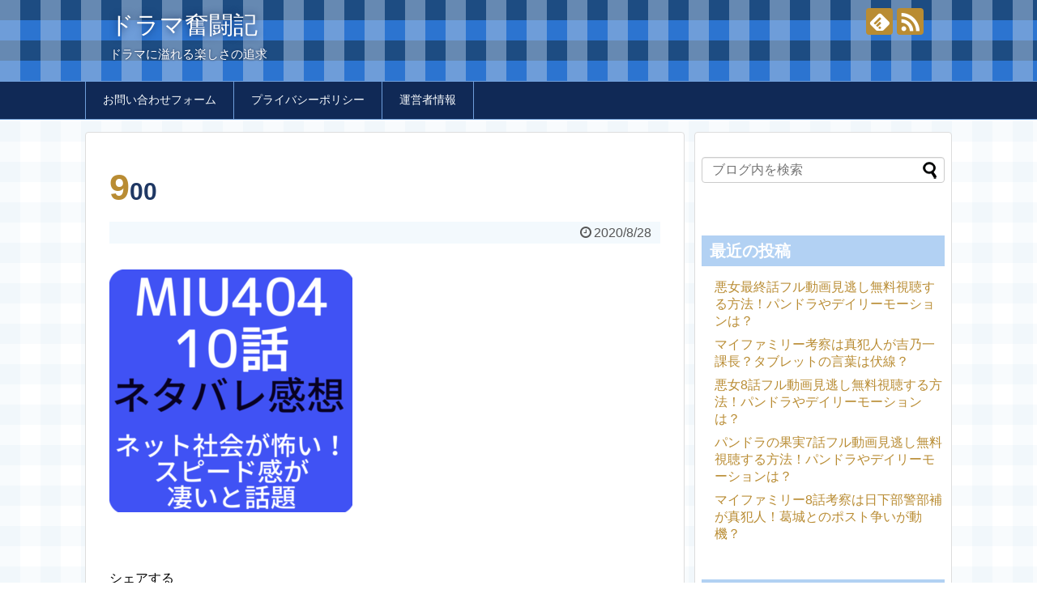

--- FILE ---
content_type: text/html; charset=UTF-8
request_url: https://alfledino.com/5572.html/900-20
body_size: 18587
content:
<!DOCTYPE html>
<html dir="ltr" lang="ja" prefix="og: https://ogp.me/ns#">
<head>
<meta charset="UTF-8">
  <meta name="viewport" content="width=1280, maximum-scale=1, user-scalable=yes">
<link rel="alternate" type="application/rss+xml" title="ドラマ奮闘記 RSS Feed" href="https://alfledino.com/feed" />
<link rel="pingback" href="https://alfledino.com/xmlrpc.php" />
<meta name="robots" content="noindex,follow">
<meta name="description" content="" />
<!-- OGP -->
<meta property="og:type" content="article">
<meta property="og:description" content="">
<meta property="og:title" content="900">
<meta property="og:url" content="https://alfledino.com/5572.html/900-20">
<meta property="og:image" content="https://alfledino.com/wp-content/themes/simplicity2-child/images/og-image.jpg">
<meta property="og:site_name" content="ドラマ奮闘記">
<meta property="og:locale" content="ja_JP">
<!-- /OGP -->
<!-- Twitter Card -->
<meta name="twitter:card" content="summary">
<meta name="twitter:description" content="">
<meta name="twitter:title" content="900">
<meta name="twitter:url" content="https://alfledino.com/5572.html/900-20">
<meta name="twitter:image" content="https://alfledino.com/wp-content/themes/simplicity2-child/images/og-image.jpg">
<meta name="twitter:domain" content="alfledino.com">
<!-- /Twitter Card -->

<script async src="https://pagead2.googlesyndication.com/pagead/js/adsbygoogle.js"></script>
<script>
     (adsbygoogle = window.adsbygoogle || []).push({
          google_ad_client: "ca-pub-2908008550669033",
          enable_page_level_ads: true
     });
</script><title>900 | ドラマ奮闘記</title>
	<style>img:is([sizes="auto" i], [sizes^="auto," i]) { contain-intrinsic-size: 3000px 1500px }</style>
	
		<!-- All in One SEO 4.9.3 - aioseo.com -->
	<meta name="robots" content="max-image-preview:large" />
	<meta name="author" content="alfledino"/>
	<link rel="canonical" href="https://alfledino.com/5572.html/900-20" />
	<meta name="generator" content="All in One SEO (AIOSEO) 4.9.3" />
		<meta property="og:locale" content="ja_JP" />
		<meta property="og:site_name" content="ドラマ奮闘記 | ドラマに溢れる楽しさの追求" />
		<meta property="og:type" content="article" />
		<meta property="og:title" content="900 | ドラマ奮闘記" />
		<meta property="og:url" content="https://alfledino.com/5572.html/900-20" />
		<meta property="article:published_time" content="2020-08-28T14:51:19+00:00" />
		<meta property="article:modified_time" content="2020-08-28T14:51:19+00:00" />
		<meta name="twitter:card" content="summary" />
		<meta name="twitter:title" content="900 | ドラマ奮闘記" />
		<script type="application/ld+json" class="aioseo-schema">
			{"@context":"https:\/\/schema.org","@graph":[{"@type":"BreadcrumbList","@id":"https:\/\/alfledino.com\/5572.html\/900-20#breadcrumblist","itemListElement":[{"@type":"ListItem","@id":"https:\/\/alfledino.com#listItem","position":1,"name":"Home","item":"https:\/\/alfledino.com","nextItem":{"@type":"ListItem","@id":"https:\/\/alfledino.com\/5572.html\/900-20#listItem","name":"900"}},{"@type":"ListItem","@id":"https:\/\/alfledino.com\/5572.html\/900-20#listItem","position":2,"name":"900","previousItem":{"@type":"ListItem","@id":"https:\/\/alfledino.com#listItem","name":"Home"}}]},{"@type":"ItemPage","@id":"https:\/\/alfledino.com\/5572.html\/900-20#itempage","url":"https:\/\/alfledino.com\/5572.html\/900-20","name":"900 | \u30c9\u30e9\u30de\u596e\u95d8\u8a18","inLanguage":"ja","isPartOf":{"@id":"https:\/\/alfledino.com\/#website"},"breadcrumb":{"@id":"https:\/\/alfledino.com\/5572.html\/900-20#breadcrumblist"},"author":{"@id":"https:\/\/alfledino.com\/author\/maxball5000#author"},"creator":{"@id":"https:\/\/alfledino.com\/author\/maxball5000#author"},"datePublished":"2020-08-28T23:51:19+09:00","dateModified":"2020-08-28T23:51:19+09:00"},{"@type":"Organization","@id":"https:\/\/alfledino.com\/#organization","name":"\u30c9\u30e9\u30de\u596e\u95d8\u8a18","description":"\u30c9\u30e9\u30de\u306b\u6ea2\u308c\u308b\u697d\u3057\u3055\u306e\u8ffd\u6c42","url":"https:\/\/alfledino.com\/"},{"@type":"Person","@id":"https:\/\/alfledino.com\/author\/maxball5000#author","url":"https:\/\/alfledino.com\/author\/maxball5000","name":"alfledino","image":{"@type":"ImageObject","@id":"https:\/\/alfledino.com\/5572.html\/900-20#authorImage","url":"https:\/\/secure.gravatar.com\/avatar\/6a1d53c4376d10b8b54353c517f9814a53c6eaf154b95708a980656cc4b4d4ff?s=96&d=mm&r=g","width":96,"height":96,"caption":"alfledino"}},{"@type":"WebSite","@id":"https:\/\/alfledino.com\/#website","url":"https:\/\/alfledino.com\/","name":"\u30c9\u30e9\u30de\u596e\u95d8\u8a18","description":"\u30c9\u30e9\u30de\u306b\u6ea2\u308c\u308b\u697d\u3057\u3055\u306e\u8ffd\u6c42","inLanguage":"ja","publisher":{"@id":"https:\/\/alfledino.com\/#organization"}}]}
		</script>
		<!-- All in One SEO -->

<link rel='dns-prefetch' href='//webfonts.xserver.jp' />
<link rel='dns-prefetch' href='//secure.gravatar.com' />
<link rel='dns-prefetch' href='//stats.wp.com' />
<link rel='dns-prefetch' href='//v0.wordpress.com' />
<link rel='preconnect' href='//c0.wp.com' />
<link rel="alternate" type="application/rss+xml" title="ドラマ奮闘記 &raquo; フィード" href="https://alfledino.com/feed" />
<link rel="alternate" type="application/rss+xml" title="ドラマ奮闘記 &raquo; コメントフィード" href="https://alfledino.com/comments/feed" />
<link rel="alternate" type="application/rss+xml" title="ドラマ奮闘記 &raquo; 900 のコメントのフィード" href="https://alfledino.com/5572.html/900-20/feed" />
<script type="text/javascript">
/* <![CDATA[ */
window._wpemojiSettings = {"baseUrl":"https:\/\/s.w.org\/images\/core\/emoji\/16.0.1\/72x72\/","ext":".png","svgUrl":"https:\/\/s.w.org\/images\/core\/emoji\/16.0.1\/svg\/","svgExt":".svg","source":{"concatemoji":"https:\/\/alfledino.com\/wp-includes\/js\/wp-emoji-release.min.js?ver=6.8.3"}};
/*! This file is auto-generated */
!function(s,n){var o,i,e;function c(e){try{var t={supportTests:e,timestamp:(new Date).valueOf()};sessionStorage.setItem(o,JSON.stringify(t))}catch(e){}}function p(e,t,n){e.clearRect(0,0,e.canvas.width,e.canvas.height),e.fillText(t,0,0);var t=new Uint32Array(e.getImageData(0,0,e.canvas.width,e.canvas.height).data),a=(e.clearRect(0,0,e.canvas.width,e.canvas.height),e.fillText(n,0,0),new Uint32Array(e.getImageData(0,0,e.canvas.width,e.canvas.height).data));return t.every(function(e,t){return e===a[t]})}function u(e,t){e.clearRect(0,0,e.canvas.width,e.canvas.height),e.fillText(t,0,0);for(var n=e.getImageData(16,16,1,1),a=0;a<n.data.length;a++)if(0!==n.data[a])return!1;return!0}function f(e,t,n,a){switch(t){case"flag":return n(e,"\ud83c\udff3\ufe0f\u200d\u26a7\ufe0f","\ud83c\udff3\ufe0f\u200b\u26a7\ufe0f")?!1:!n(e,"\ud83c\udde8\ud83c\uddf6","\ud83c\udde8\u200b\ud83c\uddf6")&&!n(e,"\ud83c\udff4\udb40\udc67\udb40\udc62\udb40\udc65\udb40\udc6e\udb40\udc67\udb40\udc7f","\ud83c\udff4\u200b\udb40\udc67\u200b\udb40\udc62\u200b\udb40\udc65\u200b\udb40\udc6e\u200b\udb40\udc67\u200b\udb40\udc7f");case"emoji":return!a(e,"\ud83e\udedf")}return!1}function g(e,t,n,a){var r="undefined"!=typeof WorkerGlobalScope&&self instanceof WorkerGlobalScope?new OffscreenCanvas(300,150):s.createElement("canvas"),o=r.getContext("2d",{willReadFrequently:!0}),i=(o.textBaseline="top",o.font="600 32px Arial",{});return e.forEach(function(e){i[e]=t(o,e,n,a)}),i}function t(e){var t=s.createElement("script");t.src=e,t.defer=!0,s.head.appendChild(t)}"undefined"!=typeof Promise&&(o="wpEmojiSettingsSupports",i=["flag","emoji"],n.supports={everything:!0,everythingExceptFlag:!0},e=new Promise(function(e){s.addEventListener("DOMContentLoaded",e,{once:!0})}),new Promise(function(t){var n=function(){try{var e=JSON.parse(sessionStorage.getItem(o));if("object"==typeof e&&"number"==typeof e.timestamp&&(new Date).valueOf()<e.timestamp+604800&&"object"==typeof e.supportTests)return e.supportTests}catch(e){}return null}();if(!n){if("undefined"!=typeof Worker&&"undefined"!=typeof OffscreenCanvas&&"undefined"!=typeof URL&&URL.createObjectURL&&"undefined"!=typeof Blob)try{var e="postMessage("+g.toString()+"("+[JSON.stringify(i),f.toString(),p.toString(),u.toString()].join(",")+"));",a=new Blob([e],{type:"text/javascript"}),r=new Worker(URL.createObjectURL(a),{name:"wpTestEmojiSupports"});return void(r.onmessage=function(e){c(n=e.data),r.terminate(),t(n)})}catch(e){}c(n=g(i,f,p,u))}t(n)}).then(function(e){for(var t in e)n.supports[t]=e[t],n.supports.everything=n.supports.everything&&n.supports[t],"flag"!==t&&(n.supports.everythingExceptFlag=n.supports.everythingExceptFlag&&n.supports[t]);n.supports.everythingExceptFlag=n.supports.everythingExceptFlag&&!n.supports.flag,n.DOMReady=!1,n.readyCallback=function(){n.DOMReady=!0}}).then(function(){return e}).then(function(){var e;n.supports.everything||(n.readyCallback(),(e=n.source||{}).concatemoji?t(e.concatemoji):e.wpemoji&&e.twemoji&&(t(e.twemoji),t(e.wpemoji)))}))}((window,document),window._wpemojiSettings);
/* ]]> */
</script>
<!-- alfledino.com is managing ads with Advanced Ads 2.0.16 – https://wpadvancedads.com/ --><script id="alfle-ready">
			window.advanced_ads_ready=function(e,a){a=a||"complete";var d=function(e){return"interactive"===a?"loading"!==e:"complete"===e};d(document.readyState)?e():document.addEventListener("readystatechange",(function(a){d(a.target.readyState)&&e()}),{once:"interactive"===a})},window.advanced_ads_ready_queue=window.advanced_ads_ready_queue||[];		</script>
		<link rel='stylesheet' id='wsb-css' href='https://alfledino.com/wp-content/plugins/wp-speech-balloon/css/style.css?ver=6.8.3&#038;fver=20190519083114' type='text/css' media='all' />
<link rel='stylesheet' id='simplicity-style-css' href='https://alfledino.com/wp-content/themes/simplicity2/style.css?ver=6.8.3&#038;fver=20181208125522' type='text/css' media='all' />
<link rel='stylesheet' id='responsive-style-css' href='https://alfledino.com/wp-content/themes/simplicity2/css/responsive-pc.css?ver=6.8.3&#038;fver=20181208125522' type='text/css' media='all' />
<link rel='stylesheet' id='skin-style-css' href='https://alfledino.com/wp-content/themes/simplicity2-child/skins/gingham-clean/style.css?ver=6.8.3&#038;fver=20181208010425' type='text/css' media='all' />
<link rel='stylesheet' id='font-awesome-style-css' href='https://alfledino.com/wp-content/themes/simplicity2/webfonts/css/font-awesome.min.css?ver=6.8.3&#038;fver=20181208125522' type='text/css' media='all' />
<link rel='stylesheet' id='icomoon-style-css' href='https://alfledino.com/wp-content/themes/simplicity2/webfonts/icomoon/style.css?ver=6.8.3&#038;fver=20181208125522' type='text/css' media='all' />
<link rel='stylesheet' id='extension-style-css' href='https://alfledino.com/wp-content/themes/simplicity2/css/extension.css?ver=6.8.3&#038;fver=20181208125522' type='text/css' media='all' />
<style id='extension-style-inline-css' type='text/css'>
@media screen and (max-width:639px){.article br{display:block}}
</style>
<link rel='stylesheet' id='child-style-css' href='https://alfledino.com/wp-content/themes/simplicity2-child/style.css?ver=6.8.3&#038;fver=20181208125852' type='text/css' media='all' />
<link rel='stylesheet' id='print-style-css' href='https://alfledino.com/wp-content/themes/simplicity2/css/print.css?ver=6.8.3&#038;fver=20181208125522' type='text/css' media='print' />
<link rel='stylesheet' id='sns-twitter-type-style-css' href='https://alfledino.com/wp-content/themes/simplicity2/css/sns-twitter-type.css?ver=6.8.3&#038;fver=20181208125522' type='text/css' media='all' />
<style id='wp-emoji-styles-inline-css' type='text/css'>

	img.wp-smiley, img.emoji {
		display: inline !important;
		border: none !important;
		box-shadow: none !important;
		height: 1em !important;
		width: 1em !important;
		margin: 0 0.07em !important;
		vertical-align: -0.1em !important;
		background: none !important;
		padding: 0 !important;
	}
</style>
<link rel='stylesheet' id='wp-block-library-css' href='https://c0.wp.com/c/6.8.3/wp-includes/css/dist/block-library/style.min.css' type='text/css' media='all' />
<style id='classic-theme-styles-inline-css' type='text/css'>
/*! This file is auto-generated */
.wp-block-button__link{color:#fff;background-color:#32373c;border-radius:9999px;box-shadow:none;text-decoration:none;padding:calc(.667em + 2px) calc(1.333em + 2px);font-size:1.125em}.wp-block-file__button{background:#32373c;color:#fff;text-decoration:none}
</style>
<link rel='stylesheet' id='aioseo/css/src/vue/standalone/blocks/table-of-contents/global.scss-css' href='https://alfledino.com/wp-content/plugins/all-in-one-seo-pack/dist/Lite/assets/css/table-of-contents/global.e90f6d47.css?ver=4.9.3&#038;fver=20260109035714' type='text/css' media='all' />
<link rel='stylesheet' id='mediaelement-css' href='https://c0.wp.com/c/6.8.3/wp-includes/js/mediaelement/mediaelementplayer-legacy.min.css' type='text/css' media='all' />
<link rel='stylesheet' id='wp-mediaelement-css' href='https://c0.wp.com/c/6.8.3/wp-includes/js/mediaelement/wp-mediaelement.min.css' type='text/css' media='all' />
<style id='jetpack-sharing-buttons-style-inline-css' type='text/css'>
.jetpack-sharing-buttons__services-list{display:flex;flex-direction:row;flex-wrap:wrap;gap:0;list-style-type:none;margin:5px;padding:0}.jetpack-sharing-buttons__services-list.has-small-icon-size{font-size:12px}.jetpack-sharing-buttons__services-list.has-normal-icon-size{font-size:16px}.jetpack-sharing-buttons__services-list.has-large-icon-size{font-size:24px}.jetpack-sharing-buttons__services-list.has-huge-icon-size{font-size:36px}@media print{.jetpack-sharing-buttons__services-list{display:none!important}}.editor-styles-wrapper .wp-block-jetpack-sharing-buttons{gap:0;padding-inline-start:0}ul.jetpack-sharing-buttons__services-list.has-background{padding:1.25em 2.375em}
</style>
<style id='global-styles-inline-css' type='text/css'>
:root{--wp--preset--aspect-ratio--square: 1;--wp--preset--aspect-ratio--4-3: 4/3;--wp--preset--aspect-ratio--3-4: 3/4;--wp--preset--aspect-ratio--3-2: 3/2;--wp--preset--aspect-ratio--2-3: 2/3;--wp--preset--aspect-ratio--16-9: 16/9;--wp--preset--aspect-ratio--9-16: 9/16;--wp--preset--color--black: #000000;--wp--preset--color--cyan-bluish-gray: #abb8c3;--wp--preset--color--white: #ffffff;--wp--preset--color--pale-pink: #f78da7;--wp--preset--color--vivid-red: #cf2e2e;--wp--preset--color--luminous-vivid-orange: #ff6900;--wp--preset--color--luminous-vivid-amber: #fcb900;--wp--preset--color--light-green-cyan: #7bdcb5;--wp--preset--color--vivid-green-cyan: #00d084;--wp--preset--color--pale-cyan-blue: #8ed1fc;--wp--preset--color--vivid-cyan-blue: #0693e3;--wp--preset--color--vivid-purple: #9b51e0;--wp--preset--gradient--vivid-cyan-blue-to-vivid-purple: linear-gradient(135deg,rgba(6,147,227,1) 0%,rgb(155,81,224) 100%);--wp--preset--gradient--light-green-cyan-to-vivid-green-cyan: linear-gradient(135deg,rgb(122,220,180) 0%,rgb(0,208,130) 100%);--wp--preset--gradient--luminous-vivid-amber-to-luminous-vivid-orange: linear-gradient(135deg,rgba(252,185,0,1) 0%,rgba(255,105,0,1) 100%);--wp--preset--gradient--luminous-vivid-orange-to-vivid-red: linear-gradient(135deg,rgba(255,105,0,1) 0%,rgb(207,46,46) 100%);--wp--preset--gradient--very-light-gray-to-cyan-bluish-gray: linear-gradient(135deg,rgb(238,238,238) 0%,rgb(169,184,195) 100%);--wp--preset--gradient--cool-to-warm-spectrum: linear-gradient(135deg,rgb(74,234,220) 0%,rgb(151,120,209) 20%,rgb(207,42,186) 40%,rgb(238,44,130) 60%,rgb(251,105,98) 80%,rgb(254,248,76) 100%);--wp--preset--gradient--blush-light-purple: linear-gradient(135deg,rgb(255,206,236) 0%,rgb(152,150,240) 100%);--wp--preset--gradient--blush-bordeaux: linear-gradient(135deg,rgb(254,205,165) 0%,rgb(254,45,45) 50%,rgb(107,0,62) 100%);--wp--preset--gradient--luminous-dusk: linear-gradient(135deg,rgb(255,203,112) 0%,rgb(199,81,192) 50%,rgb(65,88,208) 100%);--wp--preset--gradient--pale-ocean: linear-gradient(135deg,rgb(255,245,203) 0%,rgb(182,227,212) 50%,rgb(51,167,181) 100%);--wp--preset--gradient--electric-grass: linear-gradient(135deg,rgb(202,248,128) 0%,rgb(113,206,126) 100%);--wp--preset--gradient--midnight: linear-gradient(135deg,rgb(2,3,129) 0%,rgb(40,116,252) 100%);--wp--preset--font-size--small: 13px;--wp--preset--font-size--medium: 20px;--wp--preset--font-size--large: 36px;--wp--preset--font-size--x-large: 42px;--wp--preset--spacing--20: 0.44rem;--wp--preset--spacing--30: 0.67rem;--wp--preset--spacing--40: 1rem;--wp--preset--spacing--50: 1.5rem;--wp--preset--spacing--60: 2.25rem;--wp--preset--spacing--70: 3.38rem;--wp--preset--spacing--80: 5.06rem;--wp--preset--shadow--natural: 6px 6px 9px rgba(0, 0, 0, 0.2);--wp--preset--shadow--deep: 12px 12px 50px rgba(0, 0, 0, 0.4);--wp--preset--shadow--sharp: 6px 6px 0px rgba(0, 0, 0, 0.2);--wp--preset--shadow--outlined: 6px 6px 0px -3px rgba(255, 255, 255, 1), 6px 6px rgba(0, 0, 0, 1);--wp--preset--shadow--crisp: 6px 6px 0px rgba(0, 0, 0, 1);}:where(.is-layout-flex){gap: 0.5em;}:where(.is-layout-grid){gap: 0.5em;}body .is-layout-flex{display: flex;}.is-layout-flex{flex-wrap: wrap;align-items: center;}.is-layout-flex > :is(*, div){margin: 0;}body .is-layout-grid{display: grid;}.is-layout-grid > :is(*, div){margin: 0;}:where(.wp-block-columns.is-layout-flex){gap: 2em;}:where(.wp-block-columns.is-layout-grid){gap: 2em;}:where(.wp-block-post-template.is-layout-flex){gap: 1.25em;}:where(.wp-block-post-template.is-layout-grid){gap: 1.25em;}.has-black-color{color: var(--wp--preset--color--black) !important;}.has-cyan-bluish-gray-color{color: var(--wp--preset--color--cyan-bluish-gray) !important;}.has-white-color{color: var(--wp--preset--color--white) !important;}.has-pale-pink-color{color: var(--wp--preset--color--pale-pink) !important;}.has-vivid-red-color{color: var(--wp--preset--color--vivid-red) !important;}.has-luminous-vivid-orange-color{color: var(--wp--preset--color--luminous-vivid-orange) !important;}.has-luminous-vivid-amber-color{color: var(--wp--preset--color--luminous-vivid-amber) !important;}.has-light-green-cyan-color{color: var(--wp--preset--color--light-green-cyan) !important;}.has-vivid-green-cyan-color{color: var(--wp--preset--color--vivid-green-cyan) !important;}.has-pale-cyan-blue-color{color: var(--wp--preset--color--pale-cyan-blue) !important;}.has-vivid-cyan-blue-color{color: var(--wp--preset--color--vivid-cyan-blue) !important;}.has-vivid-purple-color{color: var(--wp--preset--color--vivid-purple) !important;}.has-black-background-color{background-color: var(--wp--preset--color--black) !important;}.has-cyan-bluish-gray-background-color{background-color: var(--wp--preset--color--cyan-bluish-gray) !important;}.has-white-background-color{background-color: var(--wp--preset--color--white) !important;}.has-pale-pink-background-color{background-color: var(--wp--preset--color--pale-pink) !important;}.has-vivid-red-background-color{background-color: var(--wp--preset--color--vivid-red) !important;}.has-luminous-vivid-orange-background-color{background-color: var(--wp--preset--color--luminous-vivid-orange) !important;}.has-luminous-vivid-amber-background-color{background-color: var(--wp--preset--color--luminous-vivid-amber) !important;}.has-light-green-cyan-background-color{background-color: var(--wp--preset--color--light-green-cyan) !important;}.has-vivid-green-cyan-background-color{background-color: var(--wp--preset--color--vivid-green-cyan) !important;}.has-pale-cyan-blue-background-color{background-color: var(--wp--preset--color--pale-cyan-blue) !important;}.has-vivid-cyan-blue-background-color{background-color: var(--wp--preset--color--vivid-cyan-blue) !important;}.has-vivid-purple-background-color{background-color: var(--wp--preset--color--vivid-purple) !important;}.has-black-border-color{border-color: var(--wp--preset--color--black) !important;}.has-cyan-bluish-gray-border-color{border-color: var(--wp--preset--color--cyan-bluish-gray) !important;}.has-white-border-color{border-color: var(--wp--preset--color--white) !important;}.has-pale-pink-border-color{border-color: var(--wp--preset--color--pale-pink) !important;}.has-vivid-red-border-color{border-color: var(--wp--preset--color--vivid-red) !important;}.has-luminous-vivid-orange-border-color{border-color: var(--wp--preset--color--luminous-vivid-orange) !important;}.has-luminous-vivid-amber-border-color{border-color: var(--wp--preset--color--luminous-vivid-amber) !important;}.has-light-green-cyan-border-color{border-color: var(--wp--preset--color--light-green-cyan) !important;}.has-vivid-green-cyan-border-color{border-color: var(--wp--preset--color--vivid-green-cyan) !important;}.has-pale-cyan-blue-border-color{border-color: var(--wp--preset--color--pale-cyan-blue) !important;}.has-vivid-cyan-blue-border-color{border-color: var(--wp--preset--color--vivid-cyan-blue) !important;}.has-vivid-purple-border-color{border-color: var(--wp--preset--color--vivid-purple) !important;}.has-vivid-cyan-blue-to-vivid-purple-gradient-background{background: var(--wp--preset--gradient--vivid-cyan-blue-to-vivid-purple) !important;}.has-light-green-cyan-to-vivid-green-cyan-gradient-background{background: var(--wp--preset--gradient--light-green-cyan-to-vivid-green-cyan) !important;}.has-luminous-vivid-amber-to-luminous-vivid-orange-gradient-background{background: var(--wp--preset--gradient--luminous-vivid-amber-to-luminous-vivid-orange) !important;}.has-luminous-vivid-orange-to-vivid-red-gradient-background{background: var(--wp--preset--gradient--luminous-vivid-orange-to-vivid-red) !important;}.has-very-light-gray-to-cyan-bluish-gray-gradient-background{background: var(--wp--preset--gradient--very-light-gray-to-cyan-bluish-gray) !important;}.has-cool-to-warm-spectrum-gradient-background{background: var(--wp--preset--gradient--cool-to-warm-spectrum) !important;}.has-blush-light-purple-gradient-background{background: var(--wp--preset--gradient--blush-light-purple) !important;}.has-blush-bordeaux-gradient-background{background: var(--wp--preset--gradient--blush-bordeaux) !important;}.has-luminous-dusk-gradient-background{background: var(--wp--preset--gradient--luminous-dusk) !important;}.has-pale-ocean-gradient-background{background: var(--wp--preset--gradient--pale-ocean) !important;}.has-electric-grass-gradient-background{background: var(--wp--preset--gradient--electric-grass) !important;}.has-midnight-gradient-background{background: var(--wp--preset--gradient--midnight) !important;}.has-small-font-size{font-size: var(--wp--preset--font-size--small) !important;}.has-medium-font-size{font-size: var(--wp--preset--font-size--medium) !important;}.has-large-font-size{font-size: var(--wp--preset--font-size--large) !important;}.has-x-large-font-size{font-size: var(--wp--preset--font-size--x-large) !important;}
:where(.wp-block-post-template.is-layout-flex){gap: 1.25em;}:where(.wp-block-post-template.is-layout-grid){gap: 1.25em;}
:where(.wp-block-columns.is-layout-flex){gap: 2em;}:where(.wp-block-columns.is-layout-grid){gap: 2em;}
:root :where(.wp-block-pullquote){font-size: 1.5em;line-height: 1.6;}
</style>
<link rel='stylesheet' id='contact-form-7-css' href='https://alfledino.com/wp-content/plugins/contact-form-7/includes/css/styles.css?ver=6.1.4&#038;fver=20251130035726' type='text/css' media='all' />
<link rel='stylesheet' id='toc-screen-css' href='https://alfledino.com/wp-content/plugins/table-of-contents-plus/screen.min.css?ver=2411.1&#038;fver=20241121035326' type='text/css' media='all' />
<script type="text/javascript" src="https://c0.wp.com/c/6.8.3/wp-includes/js/jquery/jquery.min.js" id="jquery-core-js"></script>
<script type="text/javascript" src="https://c0.wp.com/c/6.8.3/wp-includes/js/jquery/jquery-migrate.min.js" id="jquery-migrate-js"></script>
<script type="text/javascript" src="//webfonts.xserver.jp/js/xserverv3.js?fadein=0&amp;ver=2.0.9" id="typesquare_std-js"></script>
<link rel='shortlink' href='https://wp.me/aaw9mQ-1rT' />
<link rel="alternate" title="oEmbed (JSON)" type="application/json+oembed" href="https://alfledino.com/wp-json/oembed/1.0/embed?url=https%3A%2F%2Falfledino.com%2F5572.html%2F900-20" />
<link rel="alternate" title="oEmbed (XML)" type="text/xml+oembed" href="https://alfledino.com/wp-json/oembed/1.0/embed?url=https%3A%2F%2Falfledino.com%2F5572.html%2F900-20&#038;format=xml" />
<script type="text/javascript">
	window._wp_rp_static_base_url = 'https://wprp.sovrn.com/static/';
	window._wp_rp_wp_ajax_url = "https://alfledino.com/wp-admin/admin-ajax.php";
	window._wp_rp_plugin_version = '3.6.4';
	window._wp_rp_post_id = '5573';
	window._wp_rp_num_rel_posts = '6';
	window._wp_rp_thumbnails = true;
	window._wp_rp_post_title = '900';
	window._wp_rp_post_tags = [];
	window._wp_rp_promoted_content = true;
</script>
<link rel="stylesheet" href="https://alfledino.com/wp-content/plugins/wordpress-23-related-posts-plugin/static/themes/vertical-m.css?version=3.6.4" />
	<style>img#wpstats{display:none}</style>
		</head>
  <body class="attachment wp-singular attachment-template-default single single-attachment postid-5573 attachmentid-5573 attachment-png wp-theme-simplicity2 wp-child-theme-simplicity2-child aa-prefix-alfle-" itemscope itemtype="https://schema.org/WebPage">
    <div id="container">

      <!-- header -->
      <header itemscope itemtype="https://schema.org/WPHeader">
        <div id="header" class="clearfix">
          <div id="header-in">

                        <div id="h-top">
              <!-- モバイルメニュー表示用のボタン -->
<div id="mobile-menu">
  <a id="mobile-menu-toggle" href="#"><span class="fa fa-bars fa-2x"></span></a>
</div>

              <div class="alignleft top-title-catchphrase">
                <!-- サイトのタイトル -->
<p id="site-title" itemscope itemtype="https://schema.org/Organization">
  <a href="https://alfledino.com/">ドラマ奮闘記</a></p>
<!-- サイトの概要 -->
<p id="site-description">
  ドラマに溢れる楽しさの追求</p>
              </div>

              <div class="alignright top-sns-follows">
                                <!-- SNSページ -->
<div class="sns-pages">
<p class="sns-follow-msg">フォローする</p>
<ul class="snsp">
<li class="feedly-page"><a href="//feedly.com/i/subscription/feed/https://alfledino.com/feed" target="blank" title="feedlyで更新情報を購読" rel="nofollow"><span class="icon-feedly-logo"></span></a></li><li class="rss-page"><a href="https://alfledino.com/feed" target="_blank" title="RSSで更新情報をフォロー" rel="nofollow"><span class="icon-rss-logo"></span></a></li>  </ul>
</div>
                              </div>

            </div><!-- /#h-top -->
          </div><!-- /#header-in -->
        </div><!-- /#header -->
      </header>

      <!-- Navigation -->
<nav itemscope itemtype="https://schema.org/SiteNavigationElement">
  <div id="navi">
      	<div id="navi-in">
      <div class="menu"><ul>
<li class="page_item page-item-8"><a href="https://alfledino.com/%e3%81%8a%e5%95%8f%e3%81%84%e5%90%88%e3%82%8f%e3%81%9b%e3%83%95%e3%82%a9%e3%83%bc%e3%83%a0">お問い合わせフォーム</a></li>
<li class="page_item page-item-3"><a href="https://alfledino.com/privacy-policy">プライバシーポリシー</a></li>
<li class="page_item page-item-46"><a href="https://alfledino.com/page-46">運営者情報</a></li>
</ul></div>
    </div><!-- /#navi-in -->
  </div><!-- /#navi -->
</nav>
<!-- /Navigation -->
      <!-- 本体部分 -->
      <div id="body">
        <div id="body-in" class="cf">

          
          <!-- main -->
          <main itemscope itemprop="mainContentOfPage">
            <div id="main" itemscope itemtype="https://schema.org/Blog">
  
    <div id="post-5573" class="post-5573 attachment type-attachment status-inherit hentry">
  <article class="article">
  
              
  <header>
    <h1 class="entry-title">900</h1>
    <p class="post-meta">
            <span class="post-date"><span class="fa fa-clock-o fa-fw"></span><time class="entry-date date published updated" datetime="2020-08-28T23:51:19+09:00">2020/8/28</time></span>
    
      
      
      
      
      
      
    </p>

    
    
    
      </header>

  
  <div id="the-content" class="entry-content">
  <p class="attachment"><a href='https://alfledino.com/wp-content/uploads/2020/08/900-19.png'><img fetchpriority="high" decoding="async" width="300" height="300" src="https://alfledino.com/wp-content/themes/simplicity2/images/1x1.trans.gif" data-original="https://alfledino.com/wp-content/uploads/2020/08/900-19-300x300.png" class="attachment-medium size-medium" alt="" srcset="https://alfledino.com/wp-content/uploads/2020/08/900-19-300x300.png 300w, https://alfledino.com/wp-content/uploads/2020/08/900-19-150x150.png 150w, https://alfledino.com/wp-content/uploads/2020/08/900-19-100x100.png 100w, https://alfledino.com/wp-content/uploads/2020/08/900-19-320x320.png 320w, https://alfledino.com/wp-content/uploads/2020/08/900-19.png 600w" sizes="(max-width: 300px) 100vw, 300px" data-lazy="true"><noscript><img fetchpriority="high" decoding="async" width="300" height="300" src="https://alfledino.com/wp-content/uploads/2020/08/900-19-300x300.png" class="attachment-medium size-medium" alt="" srcset="https://alfledino.com/wp-content/uploads/2020/08/900-19-300x300.png 300w, https://alfledino.com/wp-content/uploads/2020/08/900-19-150x150.png 150w, https://alfledino.com/wp-content/uploads/2020/08/900-19-100x100.png 100w, https://alfledino.com/wp-content/uploads/2020/08/900-19-320x320.png 320w, https://alfledino.com/wp-content/uploads/2020/08/900-19.png 600w" sizes="(max-width: 300px) 100vw, 300px"></noscript></a></p>
  </div>

  <footer>
    <!-- ページリンク -->
    
    

    
    <div id="sns-group" class="sns-group sns-group-bottom">
    <div class="sns-buttons sns-buttons-pc">
    <p class="sns-share-msg">シェアする</p>
    <ul class="snsb clearfix">
    <li class="balloon-btn twitter-balloon-btn twitter-balloon-btn-defalt">
  <div class="balloon-btn-set">
    <div class="arrow-box">
      <a href="//twitter.com/search?q=https%3A%2F%2Falfledino.com%2F5572.html%2F900-20" target="blank" class="arrow-box-link twitter-arrow-box-link" rel="nofollow">
        <span class="social-count twitter-count"><span class="fa fa-comments"></span></span>
      </a>
    </div>
    <a href="https://twitter.com/intent/tweet?text=900&amp;url=https%3A%2F%2Falfledino.com%2F5572.html%2F900-20" target="blank" class="balloon-btn-link twitter-balloon-btn-link twitter-balloon-btn-link-default" rel="nofollow">
      <span class="fa fa-twitter"></span>
              <span class="tweet-label">ツイート</span>
          </a>
  </div>
</li>
        <li class="facebook-btn"><div class="fb-like" data-href="https://alfledino.com/5572.html/900-20" data-layout="box_count" data-action="like" data-show-faces="false" data-share="true"></div></li>
            <li class="google-plus-btn"><script type="text/javascript" src="//apis.google.com/js/plusone.js"></script>
      <div class="g-plusone" data-size="tall" data-href="https://alfledino.com/5572.html/900-20"></div>
    </li>
            <li class="hatena-btn"> <a href="//b.hatena.ne.jp/entry/https://alfledino.com/5572.html/900-20" class="hatena-bookmark-button" data-hatena-bookmark-title="900｜ドラマ奮闘記" data-hatena-bookmark-layout="vertical-large"><img src="//b.st-hatena.com/images/entry-button/button-only.gif" alt="このエントリーをはてなブックマークに追加" style="border: none;" /></a><script type="text/javascript" src="//b.st-hatena.com/js/bookmark_button.js" async="async"></script>
    </li>
            <li class="pocket-btn"><a data-pocket-label="pocket" data-pocket-count="vertical" class="pocket-btn" data-lang="en"></a>
<script type="text/javascript">!function(d,i){if(!d.getElementById(i)){var j=d.createElement("script");j.id=i;j.src="//widgets.getpocket.com/v1/j/btn.js?v=1";var w=d.getElementById(i);d.body.appendChild(j);}}(document,"pocket-btn-js");</script>
    </li>
            <li class="line-btn">
      <a href="//timeline.line.me/social-plugin/share?url=https%3A%2F%2Falfledino.com%2F5572.html%2F900-20" target="blank" class="line-btn-link" rel="nofollow">
          <img src="https://alfledino.com/wp-content/themes/simplicity2/images/line-btn.png" alt="" class="line-btn-img"><img src="https://alfledino.com/wp-content/themes/simplicity2/images/line-btn-mini.png" alt="" class="line-btn-img-mini">
        </a>
    </li>
                      </ul>
</div>

    <!-- SNSページ -->
<div class="sns-pages">
<p class="sns-follow-msg">フォローする</p>
<ul class="snsp">
<li class="feedly-page"><a href="//feedly.com/i/subscription/feed/https://alfledino.com/feed" target="blank" title="feedlyで更新情報を購読" rel="nofollow"><span class="icon-feedly-logo"></span></a></li><li class="rss-page"><a href="https://alfledino.com/feed" target="_blank" title="RSSで更新情報をフォロー" rel="nofollow"><span class="icon-rss-logo"></span></a></li>  </ul>
</div>
    </div>

    
    <p class="footer-post-meta">

            <span class="post-tag"></span>
      
      <span class="post-author vcard author"><span class="fa fa-user fa-fw"></span><span class="fn"><a href="https://alfledino.com/author/maxball5000">alfledino</a>
</span></span>

      
          </p>
  </footer>
  </article><!-- .article -->
  </div><!-- .post -->

      <div id="under-entry-body">

            <aside id="related-entries">
        <h2>関連記事</h2>
            <p>記事は見つかりませんでした。</p>
  <br style="clear:both;">      </aside><!-- #related-entries -->
      


      
      
      <!-- post navigation -->
<div class="navigation">
  </div>
<!-- /post navigation -->
      <!-- comment area -->
<div id="comment-area">
	<aside>	<div id="respond" class="comment-respond">
		<h2 id="reply-title" class="comment-reply-title">コメントをどうぞ <small><a rel="nofollow" id="cancel-comment-reply-link" href="/5572.html/900-20#respond" style="display:none;">コメントをキャンセル</a></small></h2><form action="https://alfledino.com/wp-comments-post.php" method="post" id="commentform" class="comment-form"><p class="comment-notes"><span id="email-notes">メールアドレスが公開されることはありません。</span> <span class="required-field-message"><span class="required">※</span> が付いている欄は必須項目です</span></p><p class="comment-form-comment"><textarea id="comment" class="expanding" name="comment" cols="45" rows="8" aria-required="true" placeholder=""></textarea></p><p class="comment-form-author"><label for="author">名前 <span class="required">※</span></label> <input id="author" name="author" type="text" value="" size="30" maxlength="245" autocomplete="name" required="required" /></p>
<p class="comment-form-email"><label for="email">メール <span class="required">※</span></label> <input id="email" name="email" type="text" value="" size="30" maxlength="100" aria-describedby="email-notes" autocomplete="email" required="required" /></p>
<p class="comment-form-url"><label for="url">サイト</label> <input id="url" name="url" type="text" value="" size="30" maxlength="200" autocomplete="url" /></p>
<p class="form-submit"><input name="submit" type="submit" id="submit" class="submit" value="コメントを送信" /> <input type='hidden' name='comment_post_ID' value='5573' id='comment_post_ID' />
<input type='hidden' name='comment_parent' id='comment_parent' value='0' />
</p><p style="display: none;"><input type="hidden" id="akismet_comment_nonce" name="akismet_comment_nonce" value="c7a318275a" /></p><p style="display: none !important;" class="akismet-fields-container" data-prefix="ak_"><label>&#916;<textarea name="ak_hp_textarea" cols="45" rows="8" maxlength="100"></textarea></label><input type="hidden" id="ak_js_1" name="ak_js" value="176"/><script>document.getElementById( "ak_js_1" ).setAttribute( "value", ( new Date() ).getTime() );</script></p></form>	</div><!-- #respond -->
	<p class="akismet_comment_form_privacy_notice">このサイトはスパムを低減するために Akismet を使っています。<a href="https://akismet.com/privacy/" target="_blank" rel="nofollow noopener">コメントデータの処理方法の詳細はこちらをご覧ください</a>。</p></aside></div>
<!-- /comment area -->      </div>
    
            </div><!-- /#main -->
          </main>
        <!-- sidebar -->
<div id="sidebar" role="complementary">
    
  <div id="sidebar-widget">
  <!-- ウイジェット -->
  <aside id="search-2" class="widget widget_search"><form method="get" id="searchform" action="https://alfledino.com/">
	<input type="text" placeholder="ブログ内を検索" name="s" id="s">
	<input type="submit" id="searchsubmit" value="">
</form></aside>
		<aside id="recent-posts-2" class="widget widget_recent_entries">
		<h3 class="widget_title sidebar_widget_title">最近の投稿</h3>
		<ul>
											<li>
					<a href="https://alfledino.com/8093.html">悪女最終話フル動画見逃し無料視聴する方法！パンドラやデイリーモーションは？</a>
									</li>
											<li>
					<a href="https://alfledino.com/8083.html">マイファミリー考察は真犯人が吉乃一課長？タブレットの言葉は伏線？</a>
									</li>
											<li>
					<a href="https://alfledino.com/8074.html">悪女8話フル動画見逃し無料視聴する方法！パンドラやデイリーモーションは？</a>
									</li>
											<li>
					<a href="https://alfledino.com/8059.html">パンドラの果実7話フル動画見逃し無料視聴する方法！パンドラやデイリーモーションは？</a>
									</li>
											<li>
					<a href="https://alfledino.com/8055.html">マイファミリー8話考察は日下部警部補が真犯人！葛城とのポスト争いが動機？</a>
									</li>
					</ul>

		</aside><aside id="top-posts-2" class="widget widget_top-posts"><h3 class="widget_title sidebar_widget_title">人気の投稿とページ</h3><ul class='widgets-list-layout no-grav'>
<li><a href="https://alfledino.com/%e3%81%8a%e5%95%8f%e3%81%84%e5%90%88%e3%82%8f%e3%81%9b%e3%83%95%e3%82%a9%e3%83%bc%e3%83%a0" title="お問い合わせフォーム" class="bump-view" data-bump-view="tp"><img loading="lazy" width="40" height="40" src="https://secure.gravatar.com/avatar/6a1d53c4376d10b8b54353c517f9814a53c6eaf154b95708a980656cc4b4d4ff?s=40&#038;d=mm&#038;r=g" srcset="https://secure.gravatar.com/avatar/6a1d53c4376d10b8b54353c517f9814a53c6eaf154b95708a980656cc4b4d4ff?s=40&amp;d=mm&amp;r=g 1x" alt="お問い合わせフォーム" data-pin-nopin="true" class="widgets-list-layout-blavatar" /></a><div class="widgets-list-layout-links">
								<a href="https://alfledino.com/%e3%81%8a%e5%95%8f%e3%81%84%e5%90%88%e3%82%8f%e3%81%9b%e3%83%95%e3%82%a9%e3%83%bc%e3%83%a0" title="お問い合わせフォーム" class="bump-view" data-bump-view="tp">お問い合わせフォーム</a>
							</div>
							</li></ul>
</aside><aside id="categories-2" class="widget widget_categories"><h3 class="widget_title sidebar_widget_title">カテゴリー</h3>
			<ul>
					<li class="cat-item cat-item-1342"><a href="https://alfledino.com/category/2022%e5%b9%b4%e6%98%a5%e3%83%89%e3%83%a9%e3%83%9e">2022年春ドラマ</a> (19)
<ul class='children'>
	<li class="cat-item cat-item-1343"><a href="https://alfledino.com/category/2022%e5%b9%b4%e6%98%a5%e3%83%89%e3%83%a9%e3%83%9e/%e3%83%9e%e3%82%a4%e3%83%95%e3%82%a1%e3%83%9f%e3%83%aa%e3%83%bc">マイファミリー</a> (4)
</li>
	<li class="cat-item cat-item-1349"><a href="https://alfledino.com/category/2022%e5%b9%b4%e6%98%a5%e3%83%89%e3%83%a9%e3%83%9e/%e6%82%aa%e5%a5%b3">悪女</a> (9)
</li>
	<li class="cat-item cat-item-1352"><a href="https://alfledino.com/category/2022%e5%b9%b4%e6%98%a5%e3%83%89%e3%83%a9%e3%83%9e/%e3%82%a4%e3%83%b3%e3%83%93%e3%82%b8%e3%83%96%e3%83%ab">インビジブル</a> (1)
</li>
	<li class="cat-item cat-item-1358"><a href="https://alfledino.com/category/2022%e5%b9%b4%e6%98%a5%e3%83%89%e3%83%a9%e3%83%9e/%e3%83%91%e3%83%b3%e3%83%89%e3%83%a9%e3%81%ae%e6%9e%9c%e5%ae%9f">パンドラの果実</a> (5)
</li>
</ul>
</li>
	<li class="cat-item cat-item-1308"><a href="https://alfledino.com/category/2021%e7%a7%8b%e6%98%a0%e7%94%bb">2021秋映画</a> (1)
<ul class='children'>
	<li class="cat-item cat-item-1309"><a href="https://alfledino.com/category/2021%e7%a7%8b%e6%98%a0%e7%94%bb/%e3%81%82%e3%81%aa%e3%81%9f%e3%81%ae%e7%95%aa%e3%81%a7%e3%81%99%e3%80%80%e5%8a%87%e5%a0%b4%e7%89%88">あなたの番です　劇場版</a> (1)
</li>
</ul>
</li>
	<li class="cat-item cat-item-1317"><a href="https://alfledino.com/category/2022%e5%b9%b4%e5%86%ac%e3%83%89%e3%83%a9%e3%83%9e">2022年冬ドラマ</a> (34)
<ul class='children'>
	<li class="cat-item cat-item-1318"><a href="https://alfledino.com/category/2022%e5%b9%b4%e5%86%ac%e3%83%89%e3%83%a9%e3%83%9e/%e3%82%b4%e3%82%b7%e3%83%83%e3%83%97-%e5%bd%bc%e5%a5%b3%e3%81%8c%e7%9f%a5%e3%82%8a%e3%81%9f%e3%81%84%e6%9c%ac%e5%bd%93%e3%81%ae%e2%97%8b%e2%97%8b">ゴシップ #彼女が知りたい本当の○○</a> (1)
</li>
	<li class="cat-item cat-item-1322"><a href="https://alfledino.com/category/2022%e5%b9%b4%e5%86%ac%e3%83%89%e3%83%a9%e3%83%9e/%e7%9c%9f%e7%8a%af%e4%ba%ba%e3%83%95%e3%83%a9%e3%82%b0-2022%e5%b9%b4%e5%86%ac%e3%83%89%e3%83%a9%e3%83%9e">真犯人フラグ</a> (25)
</li>
	<li class="cat-item cat-item-1328"><a href="https://alfledino.com/category/2022%e5%b9%b4%e5%86%ac%e3%83%89%e3%83%a9%e3%83%9e/%e6%84%9b%e3%81%97%e3%81%84%e5%99%93">愛しい噓</a> (6)
</li>
</ul>
</li>
	<li class="cat-item cat-item-706"><a href="https://alfledino.com/category/vod%ef%bc%88%e3%83%93%e3%83%87%e3%82%aa%e3%82%aa%e3%83%b3%e3%83%87%e3%83%9e%e3%83%b3%e3%83%89%ef%bc%89">VOD（ビデオオンデマンド）</a> (98)
</li>
	<li class="cat-item cat-item-1278"><a href="https://alfledino.com/category/2021%e7%a7%8b%e3%83%89%e3%83%a9%e3%83%9e">2021秋ドラマ</a> (39)
<ul class='children'>
	<li class="cat-item cat-item-1289"><a href="https://alfledino.com/category/2021%e7%a7%8b%e3%83%89%e3%83%a9%e3%83%9e/%e7%9c%9f%e7%8a%af%e4%ba%ba%e3%83%95%e3%83%a9%e3%82%b0">真犯人フラグ</a> (9)
</li>
	<li class="cat-item cat-item-1292"><a href="https://alfledino.com/category/2021%e7%a7%8b%e3%83%89%e3%83%a9%e3%83%9e/%e6%97%a5%e6%9c%ac%e6%b2%88%e6%b2%a1">日本沈没</a> (7)
</li>
	<li class="cat-item cat-item-1298"><a href="https://alfledino.com/category/2021%e7%a7%8b%e3%83%89%e3%83%a9%e3%83%9e/%e4%ba%8c%e6%9c%88%e3%81%ae%e5%8b%9d%e8%80%85">二月の勝者</a> (13)
</li>
	<li class="cat-item cat-item-1280"><a href="https://alfledino.com/category/2021%e7%a7%8b%e3%83%89%e3%83%a9%e3%83%9e/%e6%81%8b%e3%81%a7%e3%81%99%ef%bc%81%e3%80%9c%e3%83%a4%e3%83%b3%e3%82%ad%e3%83%bc%e5%90%9b%e3%81%a8%e7%99%bd%e6%9d%96%e3%82%ac%e3%83%bc%e3%83%ab%e3%80%9c">恋です！〜ヤンキー君と白杖ガール〜</a> (10)
</li>
</ul>
</li>
	<li class="cat-item cat-item-1237"><a href="https://alfledino.com/category/2021%e5%a4%8f%e3%83%89%e3%83%a9%e3%83%9e">2021夏ドラマ</a> (33)
<ul class='children'>
	<li class="cat-item cat-item-1248"><a href="https://alfledino.com/category/2021%e5%a4%8f%e3%83%89%e3%83%a9%e3%83%9e/%e3%83%8a%e3%82%a4%e3%83%88%e3%83%bb%e3%83%89%e3%82%af%e3%82%bf%e3%83%bc">ナイト・ドクター</a> (1)
</li>
	<li class="cat-item cat-item-1251"><a href="https://alfledino.com/category/2021%e5%a4%8f%e3%83%89%e3%83%a9%e3%83%9e/%e3%82%a4%e3%82%bf%e3%82%a4%e3%82%b1%e3%81%ab%e6%81%8b%e3%81%97%e3%81%a6">イタイケに恋して</a> (7)
</li>
	<li class="cat-item cat-item-1254"><a href="https://alfledino.com/category/2021%e5%a4%8f%e3%83%89%e3%83%a9%e3%83%9e/tokyo-mer">TOKYO MER</a> (7)
</li>
	<li class="cat-item cat-item-1257"><a href="https://alfledino.com/category/2021%e5%a4%8f%e3%83%89%e3%83%a9%e3%83%9e/%e3%83%8f%e3%82%b3%e3%83%85%e3%83%a1%e3%80%80%e3%81%9f%e3%81%9f%e3%81%8b%e3%81%86%ef%bc%81%e4%ba%a4%e7%95%aa%e5%a5%b3%e5%ad%90">ハコヅメ　たたかう！交番女子</a> (6)
</li>
	<li class="cat-item cat-item-1260"><a href="https://alfledino.com/category/2021%e5%a4%8f%e3%83%89%e3%83%a9%e3%83%9e/%e7%b7%8a%e6%80%a5%e5%8f%96%e8%aa%bf%e5%ae%a4%e3%82%b7%e3%83%bc%e3%82%ba%e3%83%b34">緊急取調室シーズン4</a> (1)
</li>
	<li class="cat-item cat-item-1263"><a href="https://alfledino.com/category/2021%e5%a4%8f%e3%83%89%e3%83%a9%e3%83%9e/%e3%83%9c%e3%82%a4%e3%82%b92">ボイス2</a> (10)
</li>
	<li class="cat-item cat-item-1272"><a href="https://alfledino.com/category/2021%e5%a4%8f%e3%83%89%e3%83%a9%e3%83%9e/%e6%bc%82%e7%9d%80%e8%80%85">漂着者</a> (1)
</li>
</ul>
</li>
	<li class="cat-item cat-item-1205"><a href="https://alfledino.com/category/2021%e6%98%a5%e3%83%89%e3%83%a9%e3%83%9e">2021春ドラマ</a> (51)
<ul class='children'>
	<li class="cat-item cat-item-1206"><a href="https://alfledino.com/category/2021%e6%98%a5%e3%83%89%e3%83%a9%e3%83%9e/%e3%83%ac%e3%83%b3%e3%82%a2%e3%82%a4%e6%bc%ab%e7%94%bb%e5%ae%b6">レンアイ漫画家</a> (4)
</li>
	<li class="cat-item cat-item-1209"><a href="https://alfledino.com/category/2021%e6%98%a5%e3%83%89%e3%83%a9%e3%83%9e/%e3%83%8d%e3%83%a1%e3%82%b7%e3%82%b9">ネメシス</a> (12)
</li>
	<li class="cat-item cat-item-1216"><a href="https://alfledino.com/category/2021%e6%98%a5%e3%83%89%e3%83%a9%e3%83%9e/%e6%81%8b%e3%81%afdeep%e3%81%ab">恋はDeepに</a> (15)
</li>
	<li class="cat-item cat-item-1220"><a href="https://alfledino.com/category/2021%e6%98%a5%e3%83%89%e3%83%a9%e3%83%9e/%e3%82%b3%e3%83%b3%e3%83%88%e3%81%8c%e5%a7%8b%e3%81%be%e3%82%8b">コントが始まる</a> (9)
</li>
	<li class="cat-item cat-item-1226"><a href="https://alfledino.com/category/2021%e6%98%a5%e3%83%89%e3%83%a9%e3%83%9e/%e5%a4%a7%e8%b1%86%e7%94%b0%e3%81%a8%e3%82%8f%e5%ad%90%e3%81%a8%e4%b8%89%e4%ba%ba%e3%81%ae%e5%85%83%e5%a4%ab">大豆田とわ子と三人の元夫</a> (2)
</li>
	<li class="cat-item cat-item-1231"><a href="https://alfledino.com/category/2021%e6%98%a5%e3%83%89%e3%83%a9%e3%83%9e/%e3%83%89%e3%83%a9%e3%82%b4%e3%83%b3%e6%a1%9c">ドラゴン桜</a> (5)
</li>
	<li class="cat-item cat-item-1242"><a href="https://alfledino.com/category/2021%e6%98%a5%e3%83%89%e3%83%a9%e3%83%9e/%e3%83%aa%e3%82%b3%e3%82%ab%e3%83%84">リコカツ</a> (1)
</li>
	<li class="cat-item cat-item-1204"><a href="https://alfledino.com/category/2021%e6%98%a5%e3%83%89%e3%83%a9%e3%83%9e/%e3%82%a4%e3%83%81%e3%82%b1%e3%82%a4%e3%81%ae%e3%82%ab%e3%83%a9%e3%82%b9">イチケイのカラス</a> (3)
</li>
</ul>
</li>
	<li class="cat-item cat-item-1173"><a href="https://alfledino.com/category/2021%e5%86%ac%e3%83%89%e3%83%a9%e3%83%9e">2021冬ドラマ</a> (30)
<ul class='children'>
	<li class="cat-item cat-item-1174"><a href="https://alfledino.com/category/2021%e5%86%ac%e3%83%89%e3%83%a9%e3%83%9e/%e7%9b%a3%e5%af%9f%e5%8c%bb%e6%9c%9d%e9%a1%94%e3%82%b7%e3%83%bc%e3%82%ba%e3%83%b32-2021%e5%86%ac%e3%83%89%e3%83%a9%e3%83%9e">監察医朝顔シーズン2</a> (5)
</li>
	<li class="cat-item cat-item-1177"><a href="https://alfledino.com/category/2021%e5%86%ac%e3%83%89%e3%83%a9%e3%83%9e/%e7%9f%a5%e3%81%a3%e3%81%a6%e3%82%8b%e3%83%af%e3%82%a4%e3%83%95">知ってるワイフ</a> (3)
</li>
	<li class="cat-item cat-item-1185"><a href="https://alfledino.com/category/2021%e5%86%ac%e3%83%89%e3%83%a9%e3%83%9e/%e3%82%a6%e3%83%81%e3%81%ae%e5%a8%98%e3%81%af%e5%bd%bc%e6%b0%8f%e3%81%8c%e5%87%ba%e6%9d%a5%e3%81%aa%e3%81%84">ウチの娘は彼氏が出来ない</a> (10)
</li>
	<li class="cat-item cat-item-1191"><a href="https://alfledino.com/category/2021%e5%86%ac%e3%83%89%e3%83%a9%e3%83%9e/%e5%a4%a9%e5%9b%bd%e3%81%a8%e5%9c%b0%e7%8d%84">天国と地獄</a> (4)
</li>
	<li class="cat-item cat-item-1194"><a href="https://alfledino.com/category/2021%e5%86%ac%e3%83%89%e3%83%a9%e3%83%9e/24japan">24JAPAN</a> (1)
</li>
	<li class="cat-item cat-item-1198"><a href="https://alfledino.com/category/2021%e5%86%ac%e3%83%89%e3%83%a9%e3%83%9e/%e5%90%9b%e3%81%a8%e4%b8%96%e7%95%8c%e3%81%8c%e7%b5%82%e3%82%8f%e3%82%8b%e6%97%a5%e3%81%ab">君と世界が終わる日に</a> (7)
</li>
</ul>
</li>
	<li class="cat-item cat-item-1163"><a href="https://alfledino.com/category/2020%e7%a7%8b%e3%83%89%e3%83%a9%e3%83%9e">2020秋ドラマ</a> (15)
<ul class='children'>
	<li class="cat-item cat-item-1169"><a href="https://alfledino.com/category/2020%e7%a7%8b%e3%83%89%e3%83%a9%e3%83%9e/%e7%9b%a3%e5%af%9f%e5%8c%bb%e6%9c%9d%e9%a1%94%e3%82%b7%e3%83%bc%e3%82%ba%e3%83%b32">監察医朝顔シーズン2</a> (4)
</li>
	<li class="cat-item cat-item-1170"><a href="https://alfledino.com/category/2020%e7%a7%8b%e3%83%89%e3%83%a9%e3%83%9e/%e5%8d%b1%e9%99%ba%e3%81%aa%e3%83%93%e3%83%bc%e3%83%8a%e3%82%b9">危険なビーナス</a> (7)
</li>
	<li class="cat-item cat-item-1162"><a href="https://alfledino.com/category/2020%e7%a7%8b%e3%83%89%e3%83%a9%e3%83%9e/%e5%85%b1%e6%bc%94ng">共演NG</a> (2)
</li>
	<li class="cat-item cat-item-1161"><a href="https://alfledino.com/category/2020%e7%a7%8b%e3%83%89%e3%83%a9%e3%83%9e/%e3%83%ab%e3%83%91%e3%83%b3%e3%81%ae%e5%a8%98%e3%82%b7%e3%83%bc%e3%82%ba%e3%83%b32">ルパンの娘シーズン2</a> (2)
</li>
</ul>
</li>
	<li class="cat-item cat-item-1143"><a href="https://alfledino.com/category/2020%e5%a4%8f%e3%83%89%e3%83%a9%e3%83%9e">2020夏ドラマ</a> (14)
<ul class='children'>
	<li class="cat-item cat-item-1151"><a href="https://alfledino.com/category/2020%e5%a4%8f%e3%83%89%e3%83%a9%e3%83%9e/%e7%a7%81%e3%81%9f%e3%81%a1%e3%81%af%e3%81%a9%e3%81%86%e3%81%8b%e3%81%97%e3%81%a6%e3%81%84%e3%82%8b-2020%e5%a4%8f%e3%83%89%e3%83%a9%e3%83%9e">私たちはどうかしている</a> (5)
</li>
	<li class="cat-item cat-item-1152"><a href="https://alfledino.com/category/2020%e5%a4%8f%e3%83%89%e3%83%a9%e3%83%9e/%e6%81%90%e6%80%96%e6%96%b0%e8%81%9e">恐怖新聞</a> (6)
</li>
	<li class="cat-item cat-item-1156"><a href="https://alfledino.com/category/2020%e5%a4%8f%e3%83%89%e3%83%a9%e3%83%9e/%e3%82%ad%e3%83%af%e3%83%89%e3%81%842%e4%ba%ba">キワドい2人</a> (3)
</li>
</ul>
</li>
	<li class="cat-item cat-item-1106"><a href="https://alfledino.com/category/2020%e6%98%a5%e3%83%89%e3%83%a9%e3%83%9e">2020春ドラマ</a> (70)
<ul class='children'>
	<li class="cat-item cat-item-1119"><a href="https://alfledino.com/category/2020%e6%98%a5%e3%83%89%e3%83%a9%e3%83%9e/%e7%be%8e%e9%a3%9f%e6%8e%a2%e5%81%b5">美食探偵</a> (20)
</li>
	<li class="cat-item cat-item-1122"><a href="https://alfledino.com/category/2020%e6%98%a5%e3%83%89%e3%83%a9%e3%83%9e/miu404">MIU404</a> (11)
</li>
	<li class="cat-item cat-item-1127"><a href="https://alfledino.com/category/2020%e6%98%a5%e3%83%89%e3%83%a9%e3%83%9e/%e9%9a%95%e7%9f%b3%e5%ae%b6%e6%97%8f">隕石家族</a> (5)
</li>
	<li class="cat-item cat-item-1132"><a href="https://alfledino.com/category/2020%e6%98%a5%e3%83%89%e3%83%a9%e3%83%9e/%e7%8a%af%e7%bd%aa%e7%97%87%e5%80%99%e7%be%a4%e3%82%b7%e3%83%bc%e3%82%ba%e3%83%b32">犯罪症候群シーズン2</a> (4)
</li>
	<li class="cat-item cat-item-1138"><a href="https://alfledino.com/category/2020%e6%98%a5%e3%83%89%e3%83%a9%e3%83%9e/%e7%a7%81%e3%81%ae%e5%ae%b6%e6%94%bf%e5%a4%ab%e3%83%8a%e3%82%ae%e3%82%b5%e3%81%95%e3%82%93">私の家政夫ナギサさん</a> (5)
</li>
	<li class="cat-item cat-item-1107"><a href="https://alfledino.com/category/2020%e6%98%a5%e3%83%89%e3%83%a9%e3%83%9e/%e3%83%8f%e3%82%b1%e3%83%b3%e3%81%ae%e5%93%81%e6%a0%bc2">ハケンの品格2</a> (7)
</li>
	<li class="cat-item cat-item-1111"><a href="https://alfledino.com/category/2020%e6%98%a5%e3%83%89%e3%83%a9%e3%83%9e/%e5%8d%8a%e6%b2%a2%e7%9b%b4%e6%a8%b9">半沢直樹</a> (10)
</li>
	<li class="cat-item cat-item-1115"><a href="https://alfledino.com/category/2020%e6%98%a5%e3%83%89%e3%83%a9%e3%83%9e/suits-%e3%82%b9%e3%83%bc%e3%83%842">SUITS/スーツ2</a> (7)
</li>
</ul>
</li>
	<li class="cat-item cat-item-1060"><a href="https://alfledino.com/category/2019%e5%86%ac%e3%83%89%e3%83%a9%e3%83%9e">2019冬ドラマ</a> (71)
<ul class='children'>
	<li class="cat-item cat-item-1066"><a href="https://alfledino.com/category/2019%e5%86%ac%e3%83%89%e3%83%a9%e3%83%9e/%e7%b5%b6%e5%af%be%e9%9b%b6%e5%ba%a6-%e3%82%b7%e3%83%bc%e3%82%ba%e3%83%b34">絶対零度 シーズン4</a> (11)
</li>
	<li class="cat-item cat-item-1070"><a href="https://alfledino.com/category/2019%e5%86%ac%e3%83%89%e3%83%a9%e3%83%9e/%e6%81%8b%e3%81%af%e3%81%a4%e3%81%a5%e3%81%8f%e3%82%88%e3%81%a9%e3%81%93%e3%81%be%e3%81%a7%e3%82%82">恋はつづくよどこまでも</a> (1)
</li>
	<li class="cat-item cat-item-1074"><a href="https://alfledino.com/category/2019%e5%86%ac%e3%83%89%e3%83%a9%e3%83%9e/%e7%9f%a5%e3%82%89%e3%81%aa%e3%81%8f%e3%81%a6%e3%81%84%e3%81%84%e3%82%b3%e3%83%88">知らなくていいコト</a> (11)
</li>
	<li class="cat-item cat-item-1078"><a href="https://alfledino.com/category/2019%e5%86%ac%e3%83%89%e3%83%a9%e3%83%9e/%e3%83%88%e3%83%83%e3%83%97%e3%83%8a%e3%82%a4%e3%83%95">トップナイフ</a> (1)
</li>
	<li class="cat-item cat-item-1082"><a href="https://alfledino.com/category/2019%e5%86%ac%e3%83%89%e3%83%a9%e3%83%9e/%e3%82%b7%e3%83%ad%e3%81%a7%e3%82%82%e3%82%af%e3%83%ad%e3%81%a7%e3%82%82%e3%81%aa%e3%81%84%e4%b8%96%e7%95%8c%e3%81%a7%e3%83%91%e3%83%b3%e3%83%80%e3%81%af%e7%ac%91%e3%81%86">シロでもクロでもない世界でパンダは笑う</a> (12)
</li>
	<li class="cat-item cat-item-1091"><a href="https://alfledino.com/category/2019%e5%86%ac%e3%83%89%e3%83%a9%e3%83%9e/10%e3%81%ae%e7%a7%98%e5%af%86">10の秘密</a> (10)
</li>
	<li class="cat-item cat-item-1061"><a href="https://alfledino.com/category/2019%e5%86%ac%e3%83%89%e3%83%a9%e3%83%9e/%e3%83%86%e3%82%bb%e3%82%a6%e3%82%b9%e3%81%ae%e8%88%b9">テセウスの船</a> (25)
</li>
</ul>
</li>
	<li class="cat-item cat-item-1021"><a href="https://alfledino.com/category/2019%e7%a7%8b%e3%83%89%e3%83%a9%e3%83%9e">2019秋ドラマ</a> (49)
<ul class='children'>
	<li class="cat-item cat-item-1023"><a href="https://alfledino.com/category/2019%e7%a7%8b%e3%83%89%e3%83%a9%e3%83%9e/%e3%83%a2%e3%83%88%e3%82%ab%e3%83%ac%e3%83%9e%e3%83%8b%e3%82%a2-2019%e7%a7%8b%e3%83%89%e3%83%a9%e3%83%9e">モトカレマニア</a> (2)
</li>
	<li class="cat-item cat-item-1027"><a href="https://alfledino.com/category/2019%e7%a7%8b%e3%83%89%e3%83%a9%e3%83%9e/%e3%82%b7%e3%83%a3%e3%83%bc%e3%83%ad%e3%83%83%e3%82%af">シャーロック</a> (9)
</li>
	<li class="cat-item cat-item-1031"><a href="https://alfledino.com/category/2019%e7%a7%8b%e3%83%89%e3%83%a9%e3%83%9e/%e3%81%be%e3%81%a0%e7%b5%90%e5%a9%9a%e3%81%a7%e3%81%8d%e3%81%aa%e3%81%84%e7%94%b7">まだ結婚できない男</a> (8)
</li>
	<li class="cat-item cat-item-1035"><a href="https://alfledino.com/category/2019%e7%a7%8b%e3%83%89%e3%83%a9%e3%83%9e/%e5%90%8c%e6%9c%9f%e3%81%ae%e3%82%b5%e3%82%af%e3%83%a9">同期のサクラ</a> (9)
</li>
	<li class="cat-item cat-item-1039"><a href="https://alfledino.com/category/2019%e7%a7%8b%e3%83%89%e3%83%a9%e3%83%9e/%e4%bf%ba%e3%81%ae%e8%a9%b1%e3%81%af%e9%95%b7%e3%81%84">俺の話は長い</a> (7)
</li>
	<li class="cat-item cat-item-1043"><a href="https://alfledino.com/category/2019%e7%a7%8b%e3%83%89%e3%83%a9%e3%83%9e/%e3%83%8b%e3%83%83%e3%83%9d%e3%83%b3%e3%83%8e%e3%83%af%e3%83%bc%e3%83%ab">ニッポンノワール</a> (12)
</li>
	<li class="cat-item cat-item-1054"><a href="https://alfledino.com/category/2019%e7%a7%8b%e3%83%89%e3%83%a9%e3%83%9e/4%e5%88%86%e9%96%93%e3%81%ae%e3%83%9e%e3%83%aa%e3%83%bc%e3%82%b4%e3%83%bc%e3%83%ab%e3%83%89">4分間のマリーゴールド</a> (2)
</li>
</ul>
</li>
	<li class="cat-item cat-item-980"><a href="https://alfledino.com/category/2019%e5%a4%8f%e3%83%89%e3%83%a9%e3%83%9e">2019夏ドラマ</a> (76)
<ul class='children'>
	<li class="cat-item cat-item-989"><a href="https://alfledino.com/category/2019%e5%a4%8f%e3%83%89%e3%83%a9%e3%83%9e/%e5%81%bd%e8%a3%85%e4%b8%8d%e5%80%ab-2019%e5%a4%8f%e3%83%89%e3%83%a9%e3%83%9e">偽装不倫</a> (20)
</li>
	<li class="cat-item cat-item-990"><a href="https://alfledino.com/category/2019%e5%a4%8f%e3%83%89%e3%83%a9%e3%83%9e/two-weeks-2019%e5%a4%8f%e3%83%89%e3%83%a9%e3%83%9e">TWO WEEKS</a> (18)
</li>
	<li class="cat-item cat-item-991"><a href="https://alfledino.com/category/2019%e5%a4%8f%e3%83%89%e3%83%a9%e3%83%9e/%e3%83%ab%e3%83%91%e3%83%b3%e3%81%ae%e5%a8%98-2019%e5%a4%8f%e3%83%89%e3%83%a9%e3%83%9e">ルパンの娘</a> (15)
</li>
	<li class="cat-item cat-item-992"><a href="https://alfledino.com/category/2019%e5%a4%8f%e3%83%89%e3%83%a9%e3%83%9e/%e7%9b%a3%e5%af%9f%e5%8c%bb%e6%9c%9d%e9%a1%94-2019%e5%a4%8f%e3%83%89%e3%83%a9%e3%83%9e">監察医朝顔</a> (23)
</li>
</ul>
</li>
	<li class="cat-item cat-item-979"><a href="https://alfledino.com/category/2019%e6%98%a5%e3%83%89%e3%83%a9%e3%83%9e">2019春ドラマ</a> (168)
<ul class='children'>
	<li class="cat-item cat-item-1126"><a href="https://alfledino.com/category/2019%e6%98%a5%e3%83%89%e3%83%a9%e3%83%9e/%e5%ae%b6%e6%94%bf%e5%a4%ab%e3%81%ae%e3%83%9f%e3%82%bf%e3%82%be%e3%83%8e%e3%80%80%e3%82%b7%e3%83%bc%e3%82%ba%e3%83%b33">家政夫のミタゾノ　シーズン3</a> (1)
</li>
	<li class="cat-item cat-item-982"><a href="https://alfledino.com/category/2019%e6%98%a5%e3%83%89%e3%83%a9%e3%83%9e/%e3%81%82%e3%81%aa%e3%81%9f%e3%81%ae%e7%95%aa%e3%81%a7%e3%81%99-2019%e6%98%a5%e3%83%89%e3%83%a9%e3%83%9e">あなたの番です</a> (105)
</li>
	<li class="cat-item cat-item-983"><a href="https://alfledino.com/category/2019%e6%98%a5%e3%83%89%e3%83%a9%e3%83%9e/%e4%bf%ba%e3%81%ae%e3%82%b9%e3%82%ab%e3%83%bc%e3%83%88%e3%81%a9%e3%81%93%e8%a1%8c%e3%81%a3%e3%81%9f%ef%bc%9f">俺のスカートどこ行った？</a> (14)
</li>
	<li class="cat-item cat-item-984"><a href="https://alfledino.com/category/2019%e6%98%a5%e3%83%89%e3%83%a9%e3%83%9e/%e3%82%b9%e3%83%88%e3%83%ad%e3%83%99%e3%83%aa%e3%83%bc%e3%83%8a%e3%82%a4%e3%83%88%e3%83%bb%e3%82%b5%e3%83%bc%e3%82%ac-2019%e6%98%a5%e3%83%89%e3%83%a9%e3%83%9e">ストロベリーナイト・サーガ</a> (16)
</li>
	<li class="cat-item cat-item-986"><a href="https://alfledino.com/category/2019%e6%98%a5%e3%83%89%e3%83%a9%e3%83%9e/%e3%83%a9%e3%82%b8%e3%82%a8%e3%83%bc%e3%82%b7%e3%83%a7%e3%83%b3%e3%83%8f%e3%82%a6%e3%82%b9-2019%e6%98%a5%e3%83%89%e3%83%a9%e3%83%9e">ラジエーションハウス</a> (7)
</li>
	<li class="cat-item cat-item-987"><a href="https://alfledino.com/category/2019%e6%98%a5%e3%83%89%e3%83%a9%e3%83%9e/%e6%9d%b1%e4%ba%ac%e7%8b%ac%e8%ba%ab%e7%94%b7%e5%ad%90-2019%e6%98%a5%e3%83%89%e3%83%a9%e3%83%9e">東京独身男子</a> (8)
</li>
	<li class="cat-item cat-item-988"><a href="https://alfledino.com/category/2019%e6%98%a5%e3%83%89%e3%83%a9%e3%83%9e/%e3%83%87%e3%82%b8%e3%82%bf%e3%83%ab%e3%82%bf%e3%83%88%e3%82%a5%e3%83%bc-2019%e6%98%a5%e3%83%89%e3%83%a9%e3%83%9e">デジタルタトゥー</a> (4)
</li>
	<li class="cat-item cat-item-993"><a href="https://alfledino.com/category/2019%e6%98%a5%e3%83%89%e3%83%a9%e3%83%9e/%e7%99%bd%e8%a1%a3%e3%81%ae%e6%88%a6%e5%a3%ab-2019%e6%98%a5%e3%83%89%e3%83%a9%e3%83%9e">白衣の戦士</a> (6)
</li>
	<li class="cat-item cat-item-994"><a href="https://alfledino.com/category/2019%e6%98%a5%e3%83%89%e3%83%a9%e3%83%9e/%e3%83%91%e3%83%bc%e3%83%95%e3%82%a7%e3%82%af%e3%83%88%e3%83%af%e3%83%bc%e3%83%ab%e3%83%89-2019%e6%98%a5%e3%83%89%e3%83%a9%e3%83%9e">パーフェクトワールド</a> (4)
</li>
	<li class="cat-item cat-item-996"><a href="https://alfledino.com/category/2019%e6%98%a5%e3%83%89%e3%83%a9%e3%83%9e/%e7%b7%8a%e6%80%a5%e5%8f%96%e8%aa%bf%e5%ae%a4-2019%e6%98%a5%e3%83%89%e3%83%a9%e3%83%9e">緊急取調室</a> (3)
</li>
</ul>
</li>
	<li class="cat-item cat-item-7"><a href="https://alfledino.com/category/2018%e5%b9%b4%e5%86%ac%e3%83%89%e3%83%a9%e3%83%9e">2018年冬ドラマ</a> (161)
<ul class='children'>
	<li class="cat-item cat-item-8"><a href="https://alfledino.com/category/2018%e5%b9%b4%e5%86%ac%e3%83%89%e3%83%a9%e3%83%9e/%e3%83%88%e3%83%ac%e3%83%bc%e3%82%b9%ef%bd%9e%e7%a7%91%e6%8d%9c%e7%a0%94%e3%81%ae%e7%94%b7%ef%bd%9e">トレース～科捜研の男～</a> (16)
</li>
	<li class="cat-item cat-item-21"><a href="https://alfledino.com/category/2018%e5%b9%b4%e5%86%ac%e3%83%89%e3%83%a9%e3%83%9e/%e5%88%9d%e3%82%81%e3%81%a6%e6%81%8b%e3%82%92%e3%81%97%e3%81%9f%e6%97%a5%e3%81%ab%e8%aa%ad%e3%82%80%e8%a9%b1">初めて恋をした日に読む話</a> (12)
</li>
	<li class="cat-item cat-item-32"><a href="https://alfledino.com/category/2018%e5%b9%b4%e5%86%ac%e3%83%89%e3%83%a9%e3%83%9e/%e5%be%8c%e5%a6%bb%e6%a5%ad">後妻業</a> (12)
</li>
	<li class="cat-item cat-item-49"><a href="https://alfledino.com/category/2018%e5%b9%b4%e5%86%ac%e3%83%89%e3%83%a9%e3%83%9e/%e3%83%a1%e3%82%be%e3%83%b3%e3%83%bb%e3%83%89%e3%83%bb%e3%83%9d%e3%83%aa%e3%82%b9">メゾン・ド・ポリス</a> (14)
</li>
	<li class="cat-item cat-item-69"><a href="https://alfledino.com/category/2018%e5%b9%b4%e5%86%ac%e3%83%89%e3%83%a9%e3%83%9e/%e3%83%88%e3%82%af%e3%82%b5%e3%83%84%e3%82%ac%e3%82%ac%e3%82%ac">トクサツガガガ</a> (11)
</li>
	<li class="cat-item cat-item-127"><a href="https://alfledino.com/category/2018%e5%b9%b4%e5%86%ac%e3%83%89%e3%83%a9%e3%83%9e/3%e5%b9%b4a%e7%b5%84%e4%bb%8a%e3%81%8b%e3%82%89%e7%9a%86%e3%81%95%e3%82%93%e3%81%af%e4%ba%ba%e8%b3%aa%e3%81%a7%e3%81%99">3年A組今から皆さんは人質です</a> (14)
</li>
	<li class="cat-item cat-item-147"><a href="https://alfledino.com/category/2018%e5%b9%b4%e5%86%ac%e3%83%89%e3%83%a9%e3%83%9e/%e5%ae%b6%e5%a3%b2%e3%82%8b%e3%82%aa%e3%83%b3%e3%83%8a%e3%81%ae%e9%80%86%e8%a5%b2">家売るオンナの逆襲</a> (12)
</li>
	<li class="cat-item cat-item-153"><a href="https://alfledino.com/category/2018%e5%b9%b4%e5%86%ac%e3%83%89%e3%83%a9%e3%83%9e/%e5%88%91%e4%ba%8b%e3%82%bc%e3%83%ad">刑事ゼロ</a> (8)
</li>
	<li class="cat-item cat-item-159"><a href="https://alfledino.com/category/2018%e5%b9%b4%e5%86%ac%e3%83%89%e3%83%a9%e3%83%9e/%e3%82%b9%e3%82%ad%e3%83%a3%e3%83%b3%e3%83%80%e3%83%ab%e5%b0%82%e9%96%80%e5%bc%81%e8%ad%b7%e5%a3%abqueen">スキャンダル専門弁護士Queen</a> (11)
</li>
	<li class="cat-item cat-item-187"><a href="https://alfledino.com/category/2018%e5%b9%b4%e5%86%ac%e3%83%89%e3%83%a9%e3%83%9e/%e3%82%b0%e3%83%83%e3%83%89%e3%83%af%e3%82%a4%e3%83%95">グッドワイフ</a> (13)
</li>
	<li class="cat-item cat-item-222"><a href="https://alfledino.com/category/2018%e5%b9%b4%e5%86%ac%e3%83%89%e3%83%a9%e3%83%9e/%e3%83%8f%e3%82%b1%e3%83%b3%e5%8d%a0%e3%81%84%e5%b8%ab%e3%82%a2%e3%82%bf%e3%83%ab">ハケン占い師アタル</a> (13)
</li>
	<li class="cat-item cat-item-249"><a href="https://alfledino.com/category/2018%e5%b9%b4%e5%86%ac%e3%83%89%e3%83%a9%e3%83%9e/%e3%82%a4%e3%83%8e%e3%82%bb%e3%83%b3%e3%82%b9%e5%86%a4%e7%bd%aa%e5%bc%81%e8%ad%b7%e5%a3%ab">イノセンス冤罪弁護士</a> (17)
</li>
	<li class="cat-item cat-item-1"><a href="https://alfledino.com/category/2018%e5%b9%b4%e5%86%ac%e3%83%89%e3%83%a9%e3%83%9e/%e3%82%88%e3%81%a4%e3%81%b0%e9%8a%80%e8%a1%8c-%e5%8e%9f%e5%b3%b6%e6%b5%a9%e7%be%8e%e3%81%8c%e3%83%a2%e3%83%8e%e7%94%b3%e3%81%99%ef%bc%81">よつば銀行 原島浩美がモノ申す！～この女に賭けろ～</a> (8)
</li>
</ul>
</li>
			</ul>

			</aside><aside id="twitter_timeline-2" class="widget widget_twitter_timeline"><h3 class="widget_title sidebar_widget_title">Twitter：よろしければフォローお願いします</h3><a class="twitter-timeline" data-height="400" data-theme="light" data-border-color="#e8e8e8" data-lang="JA" data-partner="jetpack" href="https://twitter.com/@8zJLJOts5pbjRbf" href="https://twitter.com/@8zJLJOts5pbjRbf">ツイート</a></aside><aside id="text-2" class="widget widget_text"><h3 class="widget_title sidebar_widget_title">お問い合わせ</h3>			<div class="textwidget"><p><a href="”https://alfledino.com/%E3%81%8A%E5%95%8F%E3%81%84%E5%90%88%E3%82%8F%E3%81%9B%E3%83%95%E3%82%A9%E3%83%BC%E3%83%A0“">お問い合わせはこちら</a></p>
</div>
		</aside><aside id="custom_html-2" class="widget_text widget widget_custom_html"><div class="textwidget custom-html-widget">Sponsored Link
<script async src="https://pagead2.googlesyndication.com/pagead/js/adsbygoogle.js"></script>
<!-- 縦長バナー -->
<ins class="adsbygoogle"
     style="display:inline-block;width:300px;height:1050px"
     data-ad-client="ca-pub-2908008550669033"
     data-ad-slot="2045677247"></ins>
<script>
     (adsbygoogle = window.adsbygoogle || []).push({});
</script></div></aside>  </div>

  
</div><!-- /#sidebar -->
        </div><!-- /#body-in -->
      </div><!-- /#body -->

      <!-- footer -->
      <footer itemscope itemtype="https://schema.org/WPFooter">
        <div id="footer" class="main-footer">
          <div id="footer-in">

            
          <div class="clear"></div>
            <div id="copyright" class="wrapper">
                            <div id="footer-navi">
                <div id="footer-navi-in">
                  <div class="menu-%e3%83%95%e3%83%83%e3%82%bf%e3%83%bc-container"><ul id="menu-%e3%83%95%e3%83%83%e3%82%bf%e3%83%bc" class="menu"><li id="menu-item-44" class="menu-item menu-item-type-post_type menu-item-object-page menu-item-privacy-policy menu-item-44"><a rel="privacy-policy" href="https://alfledino.com/privacy-policy">プライバシーポリシー</a></li>
</ul></div>                  </div>
              </div>
                            <div class="credit">
                &copy; 2018  <a href="https://alfledino.com">ドラマ奮闘記</a>.              </div>

                          </div>
        </div><!-- /#footer-in -->
        </div><!-- /#footer -->
      </footer>
      <div id="page-top">
      <a id="move-page-top"><span class="fa fa-angle-double-up fa-2x"></span></a>
  
</div>
          </div><!-- /#container -->
    <script type="speculationrules">
{"prefetch":[{"source":"document","where":{"and":[{"href_matches":"\/*"},{"not":{"href_matches":["\/wp-*.php","\/wp-admin\/*","\/wp-content\/uploads\/*","\/wp-content\/*","\/wp-content\/plugins\/*","\/wp-content\/themes\/simplicity2-child\/*","\/wp-content\/themes\/simplicity2\/*","\/*\\?(.+)"]}},{"not":{"selector_matches":"a[rel~=\"nofollow\"]"}},{"not":{"selector_matches":".no-prefetch, .no-prefetch a"}}]},"eagerness":"conservative"}]}
</script>
  <script>
    (function(){
        var f = document.querySelectorAll(".video-click");
        for (var i = 0; i < f.length; ++i) {
        f[i].onclick = function () {
          var iframe = this.getAttribute("data-iframe");
          this.parentElement.innerHTML = '<div class="video">' + iframe + '</div>';
        }
        }
    })();
  </script>
  <link rel='stylesheet' id='jetpack-top-posts-widget-css' href='https://c0.wp.com/p/jetpack/15.4/modules/widgets/top-posts/style.css' type='text/css' media='all' />
<script src="https://c0.wp.com/c/6.8.3/wp-includes/js/comment-reply.min.js" async></script>
<script type="text/javascript" id="simplicity-js-js-extra">
/* <![CDATA[ */
var lazyload_config = {"threshold":"0","effect":"fadeIn"};
/* ]]> */
</script>
<script src="https://alfledino.com/wp-content/themes/simplicity2/javascript.js?ver=6.8.3&fver=20181208125522" defer></script>
<script src="https://alfledino.com/wp-content/themes/simplicity2-child/javascript.js?ver=6.8.3&fver=20181208125852" defer></script>
<script src="https://alfledino.com/wp-content/themes/simplicity2/js/jquery.lazyload.min.js?ver=6.8.3&fver=20181208125522" defer></script>
<script type="text/javascript" src="https://c0.wp.com/c/6.8.3/wp-includes/js/dist/hooks.min.js" id="wp-hooks-js"></script>
<script type="text/javascript" src="https://c0.wp.com/c/6.8.3/wp-includes/js/dist/i18n.min.js" id="wp-i18n-js"></script>
<script type="text/javascript" id="wp-i18n-js-after">
/* <![CDATA[ */
wp.i18n.setLocaleData( { 'text direction\u0004ltr': [ 'ltr' ] } );
/* ]]> */
</script>
<script type="text/javascript" src="https://alfledino.com/wp-content/plugins/contact-form-7/includes/swv/js/index.js?ver=6.1.4&amp;fver=20251130035726" id="swv-js"></script>
<script type="text/javascript" id="contact-form-7-js-translations">
/* <![CDATA[ */
( function( domain, translations ) {
	var localeData = translations.locale_data[ domain ] || translations.locale_data.messages;
	localeData[""].domain = domain;
	wp.i18n.setLocaleData( localeData, domain );
} )( "contact-form-7", {"translation-revision-date":"2025-11-30 08:12:23+0000","generator":"GlotPress\/4.0.3","domain":"messages","locale_data":{"messages":{"":{"domain":"messages","plural-forms":"nplurals=1; plural=0;","lang":"ja_JP"},"This contact form is placed in the wrong place.":["\u3053\u306e\u30b3\u30f3\u30bf\u30af\u30c8\u30d5\u30a9\u30fc\u30e0\u306f\u9593\u9055\u3063\u305f\u4f4d\u7f6e\u306b\u7f6e\u304b\u308c\u3066\u3044\u307e\u3059\u3002"],"Error:":["\u30a8\u30e9\u30fc:"]}},"comment":{"reference":"includes\/js\/index.js"}} );
/* ]]> */
</script>
<script type="text/javascript" id="contact-form-7-js-before">
/* <![CDATA[ */
var wpcf7 = {
    "api": {
        "root": "https:\/\/alfledino.com\/wp-json\/",
        "namespace": "contact-form-7\/v1"
    }
};
/* ]]> */
</script>
<script type="text/javascript" src="https://alfledino.com/wp-content/plugins/contact-form-7/includes/js/index.js?ver=6.1.4&amp;fver=20251130035726" id="contact-form-7-js"></script>
<script type="text/javascript" id="toc-front-js-extra">
/* <![CDATA[ */
var tocplus = {"smooth_scroll":"1","visibility_show":"show","visibility_hide":"hide","width":"Auto"};
/* ]]> */
</script>
<script type="text/javascript" src="https://alfledino.com/wp-content/plugins/table-of-contents-plus/front.min.js?ver=2411.1&amp;fver=20241121035326" id="toc-front-js"></script>
<script type="text/javascript" src="https://alfledino.com/wp-content/plugins/advanced-ads/admin/assets/js/advertisement.js?ver=2.0.16&amp;fver=20251230035359" id="advanced-ads-find-adblocker-js"></script>
<script type="text/javascript" id="jetpack-stats-js-before">
/* <![CDATA[ */
_stq = window._stq || [];
_stq.push([ "view", {"v":"ext","blog":"155425868","post":"5573","tz":"9","srv":"alfledino.com","j":"1:15.4"} ]);
_stq.push([ "clickTrackerInit", "155425868", "5573" ]);
/* ]]> */
</script>
<script type="text/javascript" src="https://stats.wp.com/e-202605.js" id="jetpack-stats-js" defer="defer" data-wp-strategy="defer"></script>
<script defer type="text/javascript" src="https://alfledino.com/wp-content/plugins/akismet/_inc/akismet-frontend.js?ver=1763006129&amp;fver=20251113035529" id="akismet-frontend-js"></script>
<script type="text/javascript" src="https://c0.wp.com/p/jetpack/15.4/_inc/build/twitter-timeline.min.js" id="jetpack-twitter-timeline-js"></script>
<script>!function(){window.advanced_ads_ready_queue=window.advanced_ads_ready_queue||[],advanced_ads_ready_queue.push=window.advanced_ads_ready;for(var d=0,a=advanced_ads_ready_queue.length;d<a;d++)advanced_ads_ready(advanced_ads_ready_queue[d])}();</script>            <!-- はてブシェアボタン用スクリプト -->
<script type="text/javascript" src="//b.st-hatena.com/js/bookmark_button.js" charset="utf-8" async="async"></script>
<div id="fb-root"></div>
<script>(function(d, s, id) {
  var js, fjs = d.getElementsByTagName(s)[0];
  if (d.getElementById(id)) return;
  js = d.createElement(s); js.id = id; js.async = true;
  js.src = '//connect.facebook.net/ja_JP/sdk.js#xfbml=1&version=v2.11';
  fjs.parentNode.insertBefore(js, fjs);
}(document, 'script', 'facebook-jssdk'));</script>
    
<!-- Google Analytics -->
<script type="text/javascript">
var gaJsHost = (("https:" == document.location.protocol) ? "https://ssl." : "http://www.");
document.write(unescape("%3Cscript src='" + gaJsHost + "google-analytics.com/ga.js' type='text/javascript'%3E%3C/script%3E"));
</script>
<script type="text/javascript">
var pageTracker = _gat._getTracker("UA-130564051-1");
pageTracker._initData();
pageTracker._trackPageview();
</script>
<!-- /Google Analytics -->

    
  </body>
</html>


--- FILE ---
content_type: text/html; charset=utf-8
request_url: https://accounts.google.com/o/oauth2/postmessageRelay?parent=https%3A%2F%2Falfledino.com&jsh=m%3B%2F_%2Fscs%2Fabc-static%2F_%2Fjs%2Fk%3Dgapi.lb.en.2kN9-TZiXrM.O%2Fd%3D1%2Frs%3DAHpOoo_B4hu0FeWRuWHfxnZ3V0WubwN7Qw%2Fm%3D__features__
body_size: 162
content:
<!DOCTYPE html><html><head><title></title><meta http-equiv="content-type" content="text/html; charset=utf-8"><meta http-equiv="X-UA-Compatible" content="IE=edge"><meta name="viewport" content="width=device-width, initial-scale=1, minimum-scale=1, maximum-scale=1, user-scalable=0"><script src='https://ssl.gstatic.com/accounts/o/2580342461-postmessagerelay.js' nonce="ZxFogkRTs1oKHfB1ljMpxA"></script></head><body><script type="text/javascript" src="https://apis.google.com/js/rpc:shindig_random.js?onload=init" nonce="ZxFogkRTs1oKHfB1ljMpxA"></script></body></html>

--- FILE ---
content_type: text/html; charset=utf-8
request_url: https://www.google.com/recaptcha/api2/aframe
body_size: 266
content:
<!DOCTYPE HTML><html><head><meta http-equiv="content-type" content="text/html; charset=UTF-8"></head><body><script nonce="iGoZjqA748g-sb8b7-xpUw">/** Anti-fraud and anti-abuse applications only. See google.com/recaptcha */ try{var clients={'sodar':'https://pagead2.googlesyndication.com/pagead/sodar?'};window.addEventListener("message",function(a){try{if(a.source===window.parent){var b=JSON.parse(a.data);var c=clients[b['id']];if(c){var d=document.createElement('img');d.src=c+b['params']+'&rc='+(localStorage.getItem("rc::a")?sessionStorage.getItem("rc::b"):"");window.document.body.appendChild(d);sessionStorage.setItem("rc::e",parseInt(sessionStorage.getItem("rc::e")||0)+1);localStorage.setItem("rc::h",'1769823022215');}}}catch(b){}});window.parent.postMessage("_grecaptcha_ready", "*");}catch(b){}</script></body></html>